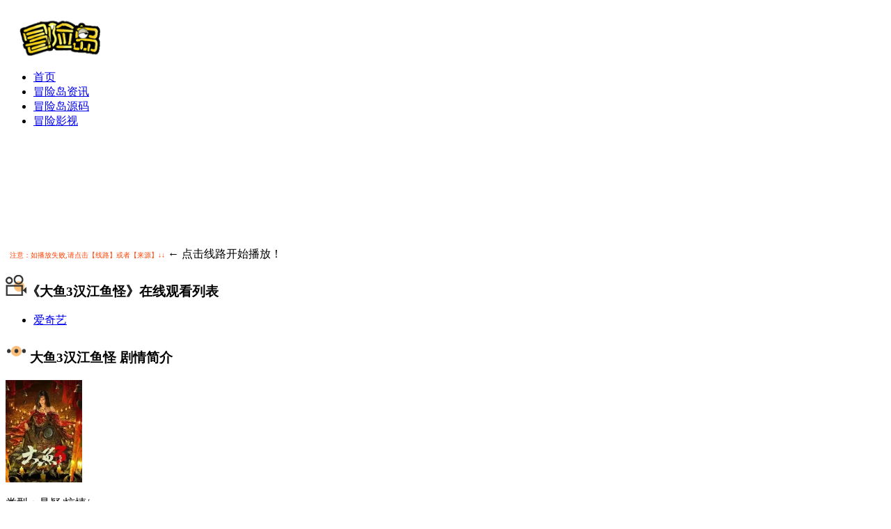

--- FILE ---
content_type: text/html; charset=UTF-8
request_url: https://mxd2.cn/video/m/gaLkZRH7QXf8TRmxd2.html
body_size: 4954
content:
<!DOCTYPE html>
<html>
<head>
<meta http-equiv="Content-Type" content="text/html; charset=utf-8">
<meta name="applicable-device" content="pc,mobile">
<meta http-equiv="X-UA-Compatible" content="IE=EmulateIE10">
<meta name="renderer" content="webkit|ie-comp|ie-stand">
<meta name="viewport" content="width=device-width, initial-scale=1.0, maximum-scale=1.0, user-scalable=0">
<link rel="stylesheet" href="/css/style.css" type="text/css">
<link rel="stylesheet" href="/css/aui.css" type="text/css" media="screen" />
<script src="/js/LazyLoad.js"></script>	
<script src="/js/stui_block.js"></script>
<script src="/js/home.js"></script>
<script src="https://cdn.bootcss.com/jquery/3.3.1/jquery.min.js"></script>
<script src="https://libs.baidu.com/bootstrap/3.3.0/js/bootstrap.min.js"></script>
<style type="text/css">
body{
background-repeat:repeat;background-size:inherit;background-attachment:fixed;background-position:center center;background: url(); 
}
.stui-header__logo .logo {
display: block;
width: 150px;
height: 50px;
background: url(/img/logo.png) no-repeat;
background-position: 50% 50%;
background-size: cover;
}
@media (max-width:767px){
body:before{background: url() center 0 no-repeat; background-attachment: fixed;background-size: cover;} 	
.stui-header__top{ min-height: 50px;}
.stui-header__logo{ margin-top: 10px; margin-left: 10px;}
}
@media (max-width: 1023px){ 
.stui-header__logo .logo {
width: 90px;
height: 30px;
background: url(/img/logo.png) no-repeat;
background-position: 50% 50%;
background-size: cover;
}}
</style>
<title>大鱼3汉江鱼怪电影免费在线观看西瓜影音完整版,心动冒险岛发布网</title>
<meta name="keywords" content="大鱼3汉江鱼怪,大鱼3汉江鱼怪电影,大鱼3汉江鱼怪电影在线观看">
<meta name="description" content="大鱼3汉江鱼怪电影免费在线观看西瓜影音完整版,大陆电影,大鱼3汉江鱼怪演员表,心动冒险岛发布网,
          裴多宝收到故乡神秘来信，带着女儿返回汉江村。谁料，写信者在河中离奇溺亡，裴多宝亡妻的坟墓被蛊术阵法刨掘。流言四起，说是有个性感女鬼化身鱼怪，吃人心肠、勾人魂魄。裴多宝不愿久留，带着女儿欲离开汉江村，半路却被鱼怪袭击，女儿也惨遭女鬼“勾魂”，脾气变得狂躁，宛如恶鬼附身。村中开始接二连三有人惨死，其死状和古书记载的“三山神”如出一辙。邪恶逐渐笼罩了整个汉江村，所有人都相信恶鬼降临、邪神侵袭，他们都将被祭祀，无人可以幸免。为了找到迫害女儿的凶手，裴多宝孤身一人开始调查，渐渐揭开了尘封十年的往事，以及关于“复活”的恐怖邪术。
          ">
</head>
<body>
﻿<header class="stui-header__top clearfix" id="header-top">
<div class="container">
<div class="row">
<div class="stui-header_bd clearfix">
<div class="stui-header__logo">
   <a href="/" title="心动冒险岛发布网"><img src="/img/logo.png" height="55"/></a>
</div>
<ul class="stui-header__menu">
<li class=""><a href="/">首页</a></li>
<li class=""><a href="/news/" title="冒险岛资讯" >冒险岛资讯</a></li>
<li class=""><a href="/game/" title="冒险岛游戏" >冒险岛源码</a></li>
<li class=""><a href="/video/" title="冒险影视" >冒险影视</a></li>
</ul>
</div>
</div>
</div>
</header><div class="container">
<div class="row">
<div class="col-lg-wide-75 col-xs-1">
<div class="stui-player__item clearfix">
<div class="stui-player__video embed-responsive embed-responsive-16by9 clearfix">
<div id="shiping_box"></div>
<script type="text/javascript">
            function run(){
			var s = document.getElementById("timer");
		if(!s){
			return false;
			}else{
			s.innerHTML = s.innerHTML * 1 - 1;
		 }
		}
	window.setInterval("run();", 1000);
	$('#shiping_box').html('<div style="text-align:center;width:100%;"></div><div id="timer"></div>');
	//设置延时函数
	function adsUp(){
        $("#shiping_box").html('<iframe id="video" src=""  allowfullscreen="true" allowtransparency="true" style="width:100%;border:none"></iframe>');
    }
    //五秒钟后自动收起
    var t = setTimeout(adsUp,0);   
</script>
</div>
<span style="font-size: 10px;color: #ff4306" class="container visible-xs clearfix ">&nbsp;&nbsp;注意：如播放失败,请点击【线路】或者【来源】↓↓</span>
<span class="text-muted" id="xlus"> 
<a onclick="xldata(this)" data-jk="" class="btn btn-sm btn-default"></a>   ← 点击线路开始播放！
</span>	
</div>
<!-- 播放器-->

<div class="stui-pannel stui-pannel-bg clearfix">
<div class="stui-pannel-box b playlist mb">
  <div class="stui-pannel_hd">
  <div class="stui-pannel__head bottom-line active clearfix">
    <h3 class="title"><img src="/img/icon_7.png">《大鱼3汉江鱼怪》在线观看列表</h3>
  </div>
  </div>
<div class="stui-pannel_bd col-pd clearfix dianshijua" id="dianshijuid">
<ul class="stui-content__playlist column6  clearfix"><li class='dyli'><a href='http://www.iqiyi.com/v_1194xqtop2o.html' id=''>爱奇艺</a></li></ul>
</div>	</div>
</div>
<!-- 播放地址-->
<div class="stui-pannel stui-pannel-bg clearfix">
	<div class="stui-pannel-box">
		<div class="stui-pannel__head bottom-line active clearfix">
			<div class="stui-pannel__head clearfix">
				<h3 class="title">
					<img src="/img/icon_30.png"/>
					大鱼3汉江鱼怪 剧情简介
				</h3>
			</div>
		</div>
		<div class="stui-pannel_bd">
			<p class="col-pd detail">
				<div class="col-md-5 col-xs-3"><img src="https://p9.qhimg.com/dmfd/224_314_75/d/dy_4aef91c024e7200bb8d87c1302081bee.jpg.webp" alt="大鱼3汉江鱼怪 海报" width=110></div>
                <div class="col-md-wide-8">
                        <div class="stui-player__detail detail" id="dianshijuid">
                        <p>类型：悬疑/惊悚/</p><p>地区：大陆</p><p>年代：2023</p><p>导演：殷悦</p><p>演员：柳小海/王洪千/朱铁和/张昊玥/</p><p><span class="left text-muted">简介：</span>
          裴多宝收到故乡神秘来信，带着女儿返回汉江村。谁料，写信者在河中离奇溺亡，裴多宝亡妻的坟墓被蛊术阵法刨掘。流言四起，说是有个性感女鬼化身鱼怪，吃人心肠、勾人魂魄。裴多宝不愿久留，带着女儿欲离开汉江村，半路却被鱼怪袭击，女儿也惨遭女鬼“勾魂”，脾气变得狂躁，宛如恶鬼附身。村中开始接二连三有人惨死，其死状和古书记载的“三山神”如出一辙。邪恶逐渐笼罩了整个汉江村，所有人都相信恶鬼降临、邪神侵袭，他们都将被祭祀，无人可以幸免。为了找到迫害女儿的凶手，裴多宝孤身一人开始调查，渐渐揭开了尘封十年的往事，以及关于“复活”的恐怖邪术。
          </p>
<p>提供《大鱼3汉江鱼怪》高清国语完整版在线播放，大鱼3汉江鱼怪蓝光完整高清未删减版在线观看.</p>
                        </div>
                </div>
			</p>				
		</div>			
	</div>						
</div><!-- 剧情简介-->

</div>
<script>
//document.getElementById('video').src=''+$(this).attr('href');
 $(function () {
	               $.each($('.dianshijua'),function () {
		             var al = $('.stui-content__playlist a');
	                al.attr('class','btn-play-source am-btn am-btn-default lipbtn');
					var al2 = $('.stui-content__playlist2 a');
	                al2.attr('class','btn-play-source am-btn am-btn-default');
	   });
                    $.each($('.lipbtn'),function () {
                        var url = $(this).attr('href');
                        $(this).attr('data-href',url);
                        $(this).attr('href','javascript:;');
                        $(this).attr('onclick','bofang(this)');
                    });
                    $('#xlus').children('a:eq(0)').addClass('jkbtn');
                    var autourl = $('.lipbtn:eq(0)').attr('data-href');
                    $('.lipbtn:eq(0)').attr('id','ys');
                    var text = $('.lipbtn:eq(0)').text();
                    $('.js').text('-'+text+'');
                    var jiekou = $('#xlus').children('a:eq(0)').attr('data-jk');
                    if(autourl!=''||autourl!=null){
                        setTimeout(function () {
                            $('#video').attr('src', jiekou + autourl);
                        },0)
                    }
// 上一集
    $("#btn-pre").click(function() {
        $("#ys.btn-play-source").prev().click();
    });
    // 下一集
    $("#btn-next").click(function() {
        $("#ys.btn-play-source").next().click();
    });
					    // 上一集
    $("#btn-pre1").click(function() {
        $("#ys.btn-play-source").prev().click();
    });
    
    // 下一集
    $("#btn-next1").click(function() {
        $("#ys.btn-play-source").next().click();
    });
                })
</script>
<script>
                function bofang(obj) {
                    var href = $(obj).attr('data-href');
                    var text = $(obj).text();
                    $('.js').text('-' + text+'');
                    $.each($('.lipbtn'), function () {
                        $(this).attr('id','');
                    });
                    $(obj).attr('id','ys');
                    var jiekou = $('.jkbtn').attr('data-jk');
                    if (href != '' || href != null) {
                        setTimeout(function () {
                            $('#video').attr('src', jiekou + href);
                        },0)
                    }
                }
                function xldata(obj) {
                    var url = $(obj).attr('data-jk');
                    $.each($('.jkbtn'), function () {
                        $(this).removeClass('jkbtn');
                    });
                    $(obj).addClass('jkbtn');
                    var src = $('#ys').attr('data-href');
                    $('#video').attr('src', url + src);
                }
				</script>
<div class="col-lg-wide-25 col-xs-1 stui-pannel-side hidden-sm hidden-xs">
<div class="mjtt-pannel mjtt-pannel-bg clearfix">
      <div class="mjtt-pannel-box">
        <div class="mjtt-pannel_hd mjtt-pannel__head active bottom-line clearfix">
         <h3 class="title"><img src="/img/icon_1.png" alt="冒险岛源码推荐" />冒险岛源码推荐</h3>
        </div>
       <div class="mjtt-pannel_bd clearfix">
	    <ul class="mjtt-vodlist__text active col-pd clearfix">
 
         <li class='col-xs-1 padding-0'><a class='text-overflow' href='/game/4ZaXPUHIme.html' title='小问号经典天龙·龍戦国际 — 新绝情谷 仿官耐玩 超多活动 精修版本'><div style="word-break:break-all; width:255px; height:17px; overflow:hidden;" >&nbsp;小问号经典天龙·龍戦国际 — 新绝情谷 仿官耐玩 超多活动 精修版本</a></div></li>
 
         <li class='col-xs-1 padding-0'><a class='text-overflow' href='/game/WP3YUSMaoL.html' title='[端游] 最新版天龙八部一键端 完美仿官 亲测完美运行'><div style="word-break:break-all; width:255px; height:17px; overflow:hidden;" >&nbsp;[端游] 最新版天龙八部一键端 完美仿官 亲测完美运行</a></div></li>
 
         <li class='col-xs-1 padding-0'><a class='text-overflow' href='/game/FotoCWKLHk.html' title='[端游] 天龙八部记忆天龙 复古网游单机耐玩版 任务boss端 适合慢慢打造'><div style="word-break:break-all; width:255px; height:17px; overflow:hidden;" >&nbsp;[端游] 天龙八部记忆天龙 复古网游单机耐玩版 任务boss端 适合慢慢打造</a></div></li>
 
         <li class='col-xs-1 padding-0'><a class='text-overflow' href='/game/yBdRKaEToe.html' title='新天龙八部荣耀客户端服务端源码_经典武侠手游'><div style="word-break:break-all; width:255px; height:17px; overflow:hidden;" >&nbsp;新天龙八部荣耀客户端服务端源码_经典武侠手游</a></div></li>
 
         <li class='col-xs-1 padding-0'><a class='text-overflow' href='/game/ZU1PRGkKkP.html' title='[端游] 2021版醉江山天龙八部单机带无字谱和观山海'><div style="word-break:break-all; width:255px; height:17px; overflow:hidden;" >&nbsp;[端游] 2021版醉江山天龙八部单机带无字谱和观山海</a></div></li>
 
         <li class='col-xs-1 padding-0'><a class='text-overflow' href='/game/GSeEfiifiq.html' title='【手游源码】天龙八部3D-神域,虚拟机一键即玩,GM后台,完整双端,手工外网教程'><div style="word-break:break-all; width:255px; height:17px; overflow:hidden;" >&nbsp;【手游源码】天龙八部3D-神域,虚拟机一键即玩,GM后台,完整双端,手工外网教程</a></div></li>
 
         <li class='col-xs-1 padding-0'><a class='text-overflow' href='/game/ZVXNkzQ0Da.html' title='【天龙荣耀】客户端打包+服务端配置编译+视频教程+简体中文配置'><div style="word-break:break-all; width:255px; height:17px; overflow:hidden;" >&nbsp;【天龙荣耀】客户端打包+服务端配置编译+视频教程+简体中文配置</a></div></li>
 
         <li class='col-xs-1 padding-0'><a class='text-overflow' href='/game/mTkxlo9p2N.html' title='[端游] 2021天龙八部单机斗破苍穹超变轮回单机版一键端带GM工具新版'><div style="word-break:break-all; width:255px; height:17px; overflow:hidden;" >&nbsp;[端游] 2021天龙八部单机斗破苍穹超变轮回单机版一键端带GM工具新版</a></div></li>
 
         <li class='col-xs-1 padding-0'><a class='text-overflow' href='/game/isxCSKjbEI.html' title='天龙八部单机微改，暗黑机制—人面桃花—基本无错'><div style="word-break:break-all; width:255px; height:17px; overflow:hidden;" >&nbsp;天龙八部单机微改，暗黑机制—人面桃花—基本无错</a></div></li>
 
         <li class='col-xs-1 padding-0'><a class='text-overflow' href='/game/NvQQ9CkF0Y.html' title='[端游] 天龙八部（入梦吟版本）带大背包 无字谱名仕 紫色穿刺 华尚阁'><div style="word-break:break-all; width:255px; height:17px; overflow:hidden;" >&nbsp;[端游] 天龙八部（入梦吟版本）带大背包 无字谱名仕 紫色穿刺 华尚阁</a></div></li>
 
         <li class='col-xs-1 padding-0'><a class='text-overflow' href='/game/45xs4Jy42w.html' title='【天龙八部3D服务端】2020最新手游手工制作外网地址端附后台管理系统与详尽配备实例教程'><div style="word-break:break-all; width:255px; height:17px; overflow:hidden;" >&nbsp;【天龙八部3D服务端】2020最新手游手工制作外网地址端附后台管理系统与详尽配备实例教程</a></div></li>
 
         <li class='col-xs-1 padding-0'><a class='text-overflow' href='/game/wjWc3tgUc0.html' title='武侠手游天龙八部3D【神域天龙】Linux手工端+GM授权后台'><div style="word-break:break-all; width:255px; height:17px; overflow:hidden;" >&nbsp;武侠手游天龙八部3D【神域天龙】Linux手工端+GM授权后台</a></div></li>
		</ul>
       </div>
      </div>
     </div>

</div>

</div>
</div>
</div>

<div class="stui-foot clearfix ">
	<div class="container">
		<div class="row">		
			<div class="col-pd text-center">
            <p class="text-center"><span style="color:#000;text-align:center;">Copyright &copy; 2007-2026 mxd2.cn 心动冒险岛发布网 版权所有</span></p>
            <p class="text-center"><span style="color:#000;text-align:center;">冒险岛sf游戏源码免费下载,经典再现冒险岛SF变态版新服开区,超级变态新开冒险岛网站游戏视频。。</span></p></div>
        </div>
</div></div>

<script defer src="https://static.cloudflareinsights.com/beacon.min.js/vcd15cbe7772f49c399c6a5babf22c1241717689176015" integrity="sha512-ZpsOmlRQV6y907TI0dKBHq9Md29nnaEIPlkf84rnaERnq6zvWvPUqr2ft8M1aS28oN72PdrCzSjY4U6VaAw1EQ==" data-cf-beacon='{"version":"2024.11.0","token":"d50d50ac3ac14a3cba814b8da3018936","r":1,"server_timing":{"name":{"cfCacheStatus":true,"cfEdge":true,"cfExtPri":true,"cfL4":true,"cfOrigin":true,"cfSpeedBrain":true},"location_startswith":null}}' crossorigin="anonymous"></script>
</body>
</html>